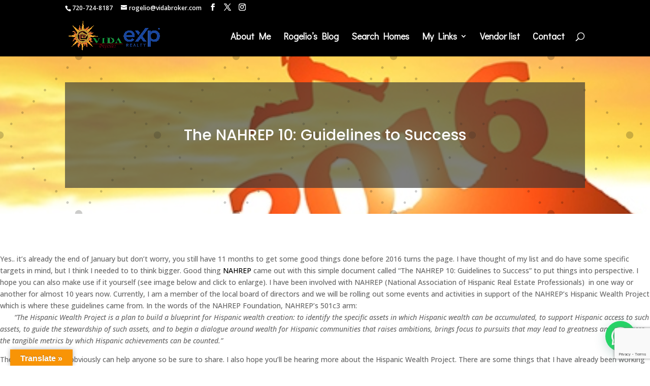

--- FILE ---
content_type: text/html; charset=utf-8
request_url: https://www.google.com/recaptcha/api2/anchor?ar=1&k=6LfH01orAAAAAD0aK6b3pTJGfEM6idxNnnb3GyR4&co=aHR0cHM6Ly92aWRhYnJva2VyLmNvbTo0NDM.&hl=en&v=PoyoqOPhxBO7pBk68S4YbpHZ&size=invisible&anchor-ms=20000&execute-ms=30000&cb=7le6heh0f4fg
body_size: 49711
content:
<!DOCTYPE HTML><html dir="ltr" lang="en"><head><meta http-equiv="Content-Type" content="text/html; charset=UTF-8">
<meta http-equiv="X-UA-Compatible" content="IE=edge">
<title>reCAPTCHA</title>
<style type="text/css">
/* cyrillic-ext */
@font-face {
  font-family: 'Roboto';
  font-style: normal;
  font-weight: 400;
  font-stretch: 100%;
  src: url(//fonts.gstatic.com/s/roboto/v48/KFO7CnqEu92Fr1ME7kSn66aGLdTylUAMa3GUBHMdazTgWw.woff2) format('woff2');
  unicode-range: U+0460-052F, U+1C80-1C8A, U+20B4, U+2DE0-2DFF, U+A640-A69F, U+FE2E-FE2F;
}
/* cyrillic */
@font-face {
  font-family: 'Roboto';
  font-style: normal;
  font-weight: 400;
  font-stretch: 100%;
  src: url(//fonts.gstatic.com/s/roboto/v48/KFO7CnqEu92Fr1ME7kSn66aGLdTylUAMa3iUBHMdazTgWw.woff2) format('woff2');
  unicode-range: U+0301, U+0400-045F, U+0490-0491, U+04B0-04B1, U+2116;
}
/* greek-ext */
@font-face {
  font-family: 'Roboto';
  font-style: normal;
  font-weight: 400;
  font-stretch: 100%;
  src: url(//fonts.gstatic.com/s/roboto/v48/KFO7CnqEu92Fr1ME7kSn66aGLdTylUAMa3CUBHMdazTgWw.woff2) format('woff2');
  unicode-range: U+1F00-1FFF;
}
/* greek */
@font-face {
  font-family: 'Roboto';
  font-style: normal;
  font-weight: 400;
  font-stretch: 100%;
  src: url(//fonts.gstatic.com/s/roboto/v48/KFO7CnqEu92Fr1ME7kSn66aGLdTylUAMa3-UBHMdazTgWw.woff2) format('woff2');
  unicode-range: U+0370-0377, U+037A-037F, U+0384-038A, U+038C, U+038E-03A1, U+03A3-03FF;
}
/* math */
@font-face {
  font-family: 'Roboto';
  font-style: normal;
  font-weight: 400;
  font-stretch: 100%;
  src: url(//fonts.gstatic.com/s/roboto/v48/KFO7CnqEu92Fr1ME7kSn66aGLdTylUAMawCUBHMdazTgWw.woff2) format('woff2');
  unicode-range: U+0302-0303, U+0305, U+0307-0308, U+0310, U+0312, U+0315, U+031A, U+0326-0327, U+032C, U+032F-0330, U+0332-0333, U+0338, U+033A, U+0346, U+034D, U+0391-03A1, U+03A3-03A9, U+03B1-03C9, U+03D1, U+03D5-03D6, U+03F0-03F1, U+03F4-03F5, U+2016-2017, U+2034-2038, U+203C, U+2040, U+2043, U+2047, U+2050, U+2057, U+205F, U+2070-2071, U+2074-208E, U+2090-209C, U+20D0-20DC, U+20E1, U+20E5-20EF, U+2100-2112, U+2114-2115, U+2117-2121, U+2123-214F, U+2190, U+2192, U+2194-21AE, U+21B0-21E5, U+21F1-21F2, U+21F4-2211, U+2213-2214, U+2216-22FF, U+2308-230B, U+2310, U+2319, U+231C-2321, U+2336-237A, U+237C, U+2395, U+239B-23B7, U+23D0, U+23DC-23E1, U+2474-2475, U+25AF, U+25B3, U+25B7, U+25BD, U+25C1, U+25CA, U+25CC, U+25FB, U+266D-266F, U+27C0-27FF, U+2900-2AFF, U+2B0E-2B11, U+2B30-2B4C, U+2BFE, U+3030, U+FF5B, U+FF5D, U+1D400-1D7FF, U+1EE00-1EEFF;
}
/* symbols */
@font-face {
  font-family: 'Roboto';
  font-style: normal;
  font-weight: 400;
  font-stretch: 100%;
  src: url(//fonts.gstatic.com/s/roboto/v48/KFO7CnqEu92Fr1ME7kSn66aGLdTylUAMaxKUBHMdazTgWw.woff2) format('woff2');
  unicode-range: U+0001-000C, U+000E-001F, U+007F-009F, U+20DD-20E0, U+20E2-20E4, U+2150-218F, U+2190, U+2192, U+2194-2199, U+21AF, U+21E6-21F0, U+21F3, U+2218-2219, U+2299, U+22C4-22C6, U+2300-243F, U+2440-244A, U+2460-24FF, U+25A0-27BF, U+2800-28FF, U+2921-2922, U+2981, U+29BF, U+29EB, U+2B00-2BFF, U+4DC0-4DFF, U+FFF9-FFFB, U+10140-1018E, U+10190-1019C, U+101A0, U+101D0-101FD, U+102E0-102FB, U+10E60-10E7E, U+1D2C0-1D2D3, U+1D2E0-1D37F, U+1F000-1F0FF, U+1F100-1F1AD, U+1F1E6-1F1FF, U+1F30D-1F30F, U+1F315, U+1F31C, U+1F31E, U+1F320-1F32C, U+1F336, U+1F378, U+1F37D, U+1F382, U+1F393-1F39F, U+1F3A7-1F3A8, U+1F3AC-1F3AF, U+1F3C2, U+1F3C4-1F3C6, U+1F3CA-1F3CE, U+1F3D4-1F3E0, U+1F3ED, U+1F3F1-1F3F3, U+1F3F5-1F3F7, U+1F408, U+1F415, U+1F41F, U+1F426, U+1F43F, U+1F441-1F442, U+1F444, U+1F446-1F449, U+1F44C-1F44E, U+1F453, U+1F46A, U+1F47D, U+1F4A3, U+1F4B0, U+1F4B3, U+1F4B9, U+1F4BB, U+1F4BF, U+1F4C8-1F4CB, U+1F4D6, U+1F4DA, U+1F4DF, U+1F4E3-1F4E6, U+1F4EA-1F4ED, U+1F4F7, U+1F4F9-1F4FB, U+1F4FD-1F4FE, U+1F503, U+1F507-1F50B, U+1F50D, U+1F512-1F513, U+1F53E-1F54A, U+1F54F-1F5FA, U+1F610, U+1F650-1F67F, U+1F687, U+1F68D, U+1F691, U+1F694, U+1F698, U+1F6AD, U+1F6B2, U+1F6B9-1F6BA, U+1F6BC, U+1F6C6-1F6CF, U+1F6D3-1F6D7, U+1F6E0-1F6EA, U+1F6F0-1F6F3, U+1F6F7-1F6FC, U+1F700-1F7FF, U+1F800-1F80B, U+1F810-1F847, U+1F850-1F859, U+1F860-1F887, U+1F890-1F8AD, U+1F8B0-1F8BB, U+1F8C0-1F8C1, U+1F900-1F90B, U+1F93B, U+1F946, U+1F984, U+1F996, U+1F9E9, U+1FA00-1FA6F, U+1FA70-1FA7C, U+1FA80-1FA89, U+1FA8F-1FAC6, U+1FACE-1FADC, U+1FADF-1FAE9, U+1FAF0-1FAF8, U+1FB00-1FBFF;
}
/* vietnamese */
@font-face {
  font-family: 'Roboto';
  font-style: normal;
  font-weight: 400;
  font-stretch: 100%;
  src: url(//fonts.gstatic.com/s/roboto/v48/KFO7CnqEu92Fr1ME7kSn66aGLdTylUAMa3OUBHMdazTgWw.woff2) format('woff2');
  unicode-range: U+0102-0103, U+0110-0111, U+0128-0129, U+0168-0169, U+01A0-01A1, U+01AF-01B0, U+0300-0301, U+0303-0304, U+0308-0309, U+0323, U+0329, U+1EA0-1EF9, U+20AB;
}
/* latin-ext */
@font-face {
  font-family: 'Roboto';
  font-style: normal;
  font-weight: 400;
  font-stretch: 100%;
  src: url(//fonts.gstatic.com/s/roboto/v48/KFO7CnqEu92Fr1ME7kSn66aGLdTylUAMa3KUBHMdazTgWw.woff2) format('woff2');
  unicode-range: U+0100-02BA, U+02BD-02C5, U+02C7-02CC, U+02CE-02D7, U+02DD-02FF, U+0304, U+0308, U+0329, U+1D00-1DBF, U+1E00-1E9F, U+1EF2-1EFF, U+2020, U+20A0-20AB, U+20AD-20C0, U+2113, U+2C60-2C7F, U+A720-A7FF;
}
/* latin */
@font-face {
  font-family: 'Roboto';
  font-style: normal;
  font-weight: 400;
  font-stretch: 100%;
  src: url(//fonts.gstatic.com/s/roboto/v48/KFO7CnqEu92Fr1ME7kSn66aGLdTylUAMa3yUBHMdazQ.woff2) format('woff2');
  unicode-range: U+0000-00FF, U+0131, U+0152-0153, U+02BB-02BC, U+02C6, U+02DA, U+02DC, U+0304, U+0308, U+0329, U+2000-206F, U+20AC, U+2122, U+2191, U+2193, U+2212, U+2215, U+FEFF, U+FFFD;
}
/* cyrillic-ext */
@font-face {
  font-family: 'Roboto';
  font-style: normal;
  font-weight: 500;
  font-stretch: 100%;
  src: url(//fonts.gstatic.com/s/roboto/v48/KFO7CnqEu92Fr1ME7kSn66aGLdTylUAMa3GUBHMdazTgWw.woff2) format('woff2');
  unicode-range: U+0460-052F, U+1C80-1C8A, U+20B4, U+2DE0-2DFF, U+A640-A69F, U+FE2E-FE2F;
}
/* cyrillic */
@font-face {
  font-family: 'Roboto';
  font-style: normal;
  font-weight: 500;
  font-stretch: 100%;
  src: url(//fonts.gstatic.com/s/roboto/v48/KFO7CnqEu92Fr1ME7kSn66aGLdTylUAMa3iUBHMdazTgWw.woff2) format('woff2');
  unicode-range: U+0301, U+0400-045F, U+0490-0491, U+04B0-04B1, U+2116;
}
/* greek-ext */
@font-face {
  font-family: 'Roboto';
  font-style: normal;
  font-weight: 500;
  font-stretch: 100%;
  src: url(//fonts.gstatic.com/s/roboto/v48/KFO7CnqEu92Fr1ME7kSn66aGLdTylUAMa3CUBHMdazTgWw.woff2) format('woff2');
  unicode-range: U+1F00-1FFF;
}
/* greek */
@font-face {
  font-family: 'Roboto';
  font-style: normal;
  font-weight: 500;
  font-stretch: 100%;
  src: url(//fonts.gstatic.com/s/roboto/v48/KFO7CnqEu92Fr1ME7kSn66aGLdTylUAMa3-UBHMdazTgWw.woff2) format('woff2');
  unicode-range: U+0370-0377, U+037A-037F, U+0384-038A, U+038C, U+038E-03A1, U+03A3-03FF;
}
/* math */
@font-face {
  font-family: 'Roboto';
  font-style: normal;
  font-weight: 500;
  font-stretch: 100%;
  src: url(//fonts.gstatic.com/s/roboto/v48/KFO7CnqEu92Fr1ME7kSn66aGLdTylUAMawCUBHMdazTgWw.woff2) format('woff2');
  unicode-range: U+0302-0303, U+0305, U+0307-0308, U+0310, U+0312, U+0315, U+031A, U+0326-0327, U+032C, U+032F-0330, U+0332-0333, U+0338, U+033A, U+0346, U+034D, U+0391-03A1, U+03A3-03A9, U+03B1-03C9, U+03D1, U+03D5-03D6, U+03F0-03F1, U+03F4-03F5, U+2016-2017, U+2034-2038, U+203C, U+2040, U+2043, U+2047, U+2050, U+2057, U+205F, U+2070-2071, U+2074-208E, U+2090-209C, U+20D0-20DC, U+20E1, U+20E5-20EF, U+2100-2112, U+2114-2115, U+2117-2121, U+2123-214F, U+2190, U+2192, U+2194-21AE, U+21B0-21E5, U+21F1-21F2, U+21F4-2211, U+2213-2214, U+2216-22FF, U+2308-230B, U+2310, U+2319, U+231C-2321, U+2336-237A, U+237C, U+2395, U+239B-23B7, U+23D0, U+23DC-23E1, U+2474-2475, U+25AF, U+25B3, U+25B7, U+25BD, U+25C1, U+25CA, U+25CC, U+25FB, U+266D-266F, U+27C0-27FF, U+2900-2AFF, U+2B0E-2B11, U+2B30-2B4C, U+2BFE, U+3030, U+FF5B, U+FF5D, U+1D400-1D7FF, U+1EE00-1EEFF;
}
/* symbols */
@font-face {
  font-family: 'Roboto';
  font-style: normal;
  font-weight: 500;
  font-stretch: 100%;
  src: url(//fonts.gstatic.com/s/roboto/v48/KFO7CnqEu92Fr1ME7kSn66aGLdTylUAMaxKUBHMdazTgWw.woff2) format('woff2');
  unicode-range: U+0001-000C, U+000E-001F, U+007F-009F, U+20DD-20E0, U+20E2-20E4, U+2150-218F, U+2190, U+2192, U+2194-2199, U+21AF, U+21E6-21F0, U+21F3, U+2218-2219, U+2299, U+22C4-22C6, U+2300-243F, U+2440-244A, U+2460-24FF, U+25A0-27BF, U+2800-28FF, U+2921-2922, U+2981, U+29BF, U+29EB, U+2B00-2BFF, U+4DC0-4DFF, U+FFF9-FFFB, U+10140-1018E, U+10190-1019C, U+101A0, U+101D0-101FD, U+102E0-102FB, U+10E60-10E7E, U+1D2C0-1D2D3, U+1D2E0-1D37F, U+1F000-1F0FF, U+1F100-1F1AD, U+1F1E6-1F1FF, U+1F30D-1F30F, U+1F315, U+1F31C, U+1F31E, U+1F320-1F32C, U+1F336, U+1F378, U+1F37D, U+1F382, U+1F393-1F39F, U+1F3A7-1F3A8, U+1F3AC-1F3AF, U+1F3C2, U+1F3C4-1F3C6, U+1F3CA-1F3CE, U+1F3D4-1F3E0, U+1F3ED, U+1F3F1-1F3F3, U+1F3F5-1F3F7, U+1F408, U+1F415, U+1F41F, U+1F426, U+1F43F, U+1F441-1F442, U+1F444, U+1F446-1F449, U+1F44C-1F44E, U+1F453, U+1F46A, U+1F47D, U+1F4A3, U+1F4B0, U+1F4B3, U+1F4B9, U+1F4BB, U+1F4BF, U+1F4C8-1F4CB, U+1F4D6, U+1F4DA, U+1F4DF, U+1F4E3-1F4E6, U+1F4EA-1F4ED, U+1F4F7, U+1F4F9-1F4FB, U+1F4FD-1F4FE, U+1F503, U+1F507-1F50B, U+1F50D, U+1F512-1F513, U+1F53E-1F54A, U+1F54F-1F5FA, U+1F610, U+1F650-1F67F, U+1F687, U+1F68D, U+1F691, U+1F694, U+1F698, U+1F6AD, U+1F6B2, U+1F6B9-1F6BA, U+1F6BC, U+1F6C6-1F6CF, U+1F6D3-1F6D7, U+1F6E0-1F6EA, U+1F6F0-1F6F3, U+1F6F7-1F6FC, U+1F700-1F7FF, U+1F800-1F80B, U+1F810-1F847, U+1F850-1F859, U+1F860-1F887, U+1F890-1F8AD, U+1F8B0-1F8BB, U+1F8C0-1F8C1, U+1F900-1F90B, U+1F93B, U+1F946, U+1F984, U+1F996, U+1F9E9, U+1FA00-1FA6F, U+1FA70-1FA7C, U+1FA80-1FA89, U+1FA8F-1FAC6, U+1FACE-1FADC, U+1FADF-1FAE9, U+1FAF0-1FAF8, U+1FB00-1FBFF;
}
/* vietnamese */
@font-face {
  font-family: 'Roboto';
  font-style: normal;
  font-weight: 500;
  font-stretch: 100%;
  src: url(//fonts.gstatic.com/s/roboto/v48/KFO7CnqEu92Fr1ME7kSn66aGLdTylUAMa3OUBHMdazTgWw.woff2) format('woff2');
  unicode-range: U+0102-0103, U+0110-0111, U+0128-0129, U+0168-0169, U+01A0-01A1, U+01AF-01B0, U+0300-0301, U+0303-0304, U+0308-0309, U+0323, U+0329, U+1EA0-1EF9, U+20AB;
}
/* latin-ext */
@font-face {
  font-family: 'Roboto';
  font-style: normal;
  font-weight: 500;
  font-stretch: 100%;
  src: url(//fonts.gstatic.com/s/roboto/v48/KFO7CnqEu92Fr1ME7kSn66aGLdTylUAMa3KUBHMdazTgWw.woff2) format('woff2');
  unicode-range: U+0100-02BA, U+02BD-02C5, U+02C7-02CC, U+02CE-02D7, U+02DD-02FF, U+0304, U+0308, U+0329, U+1D00-1DBF, U+1E00-1E9F, U+1EF2-1EFF, U+2020, U+20A0-20AB, U+20AD-20C0, U+2113, U+2C60-2C7F, U+A720-A7FF;
}
/* latin */
@font-face {
  font-family: 'Roboto';
  font-style: normal;
  font-weight: 500;
  font-stretch: 100%;
  src: url(//fonts.gstatic.com/s/roboto/v48/KFO7CnqEu92Fr1ME7kSn66aGLdTylUAMa3yUBHMdazQ.woff2) format('woff2');
  unicode-range: U+0000-00FF, U+0131, U+0152-0153, U+02BB-02BC, U+02C6, U+02DA, U+02DC, U+0304, U+0308, U+0329, U+2000-206F, U+20AC, U+2122, U+2191, U+2193, U+2212, U+2215, U+FEFF, U+FFFD;
}
/* cyrillic-ext */
@font-face {
  font-family: 'Roboto';
  font-style: normal;
  font-weight: 900;
  font-stretch: 100%;
  src: url(//fonts.gstatic.com/s/roboto/v48/KFO7CnqEu92Fr1ME7kSn66aGLdTylUAMa3GUBHMdazTgWw.woff2) format('woff2');
  unicode-range: U+0460-052F, U+1C80-1C8A, U+20B4, U+2DE0-2DFF, U+A640-A69F, U+FE2E-FE2F;
}
/* cyrillic */
@font-face {
  font-family: 'Roboto';
  font-style: normal;
  font-weight: 900;
  font-stretch: 100%;
  src: url(//fonts.gstatic.com/s/roboto/v48/KFO7CnqEu92Fr1ME7kSn66aGLdTylUAMa3iUBHMdazTgWw.woff2) format('woff2');
  unicode-range: U+0301, U+0400-045F, U+0490-0491, U+04B0-04B1, U+2116;
}
/* greek-ext */
@font-face {
  font-family: 'Roboto';
  font-style: normal;
  font-weight: 900;
  font-stretch: 100%;
  src: url(//fonts.gstatic.com/s/roboto/v48/KFO7CnqEu92Fr1ME7kSn66aGLdTylUAMa3CUBHMdazTgWw.woff2) format('woff2');
  unicode-range: U+1F00-1FFF;
}
/* greek */
@font-face {
  font-family: 'Roboto';
  font-style: normal;
  font-weight: 900;
  font-stretch: 100%;
  src: url(//fonts.gstatic.com/s/roboto/v48/KFO7CnqEu92Fr1ME7kSn66aGLdTylUAMa3-UBHMdazTgWw.woff2) format('woff2');
  unicode-range: U+0370-0377, U+037A-037F, U+0384-038A, U+038C, U+038E-03A1, U+03A3-03FF;
}
/* math */
@font-face {
  font-family: 'Roboto';
  font-style: normal;
  font-weight: 900;
  font-stretch: 100%;
  src: url(//fonts.gstatic.com/s/roboto/v48/KFO7CnqEu92Fr1ME7kSn66aGLdTylUAMawCUBHMdazTgWw.woff2) format('woff2');
  unicode-range: U+0302-0303, U+0305, U+0307-0308, U+0310, U+0312, U+0315, U+031A, U+0326-0327, U+032C, U+032F-0330, U+0332-0333, U+0338, U+033A, U+0346, U+034D, U+0391-03A1, U+03A3-03A9, U+03B1-03C9, U+03D1, U+03D5-03D6, U+03F0-03F1, U+03F4-03F5, U+2016-2017, U+2034-2038, U+203C, U+2040, U+2043, U+2047, U+2050, U+2057, U+205F, U+2070-2071, U+2074-208E, U+2090-209C, U+20D0-20DC, U+20E1, U+20E5-20EF, U+2100-2112, U+2114-2115, U+2117-2121, U+2123-214F, U+2190, U+2192, U+2194-21AE, U+21B0-21E5, U+21F1-21F2, U+21F4-2211, U+2213-2214, U+2216-22FF, U+2308-230B, U+2310, U+2319, U+231C-2321, U+2336-237A, U+237C, U+2395, U+239B-23B7, U+23D0, U+23DC-23E1, U+2474-2475, U+25AF, U+25B3, U+25B7, U+25BD, U+25C1, U+25CA, U+25CC, U+25FB, U+266D-266F, U+27C0-27FF, U+2900-2AFF, U+2B0E-2B11, U+2B30-2B4C, U+2BFE, U+3030, U+FF5B, U+FF5D, U+1D400-1D7FF, U+1EE00-1EEFF;
}
/* symbols */
@font-face {
  font-family: 'Roboto';
  font-style: normal;
  font-weight: 900;
  font-stretch: 100%;
  src: url(//fonts.gstatic.com/s/roboto/v48/KFO7CnqEu92Fr1ME7kSn66aGLdTylUAMaxKUBHMdazTgWw.woff2) format('woff2');
  unicode-range: U+0001-000C, U+000E-001F, U+007F-009F, U+20DD-20E0, U+20E2-20E4, U+2150-218F, U+2190, U+2192, U+2194-2199, U+21AF, U+21E6-21F0, U+21F3, U+2218-2219, U+2299, U+22C4-22C6, U+2300-243F, U+2440-244A, U+2460-24FF, U+25A0-27BF, U+2800-28FF, U+2921-2922, U+2981, U+29BF, U+29EB, U+2B00-2BFF, U+4DC0-4DFF, U+FFF9-FFFB, U+10140-1018E, U+10190-1019C, U+101A0, U+101D0-101FD, U+102E0-102FB, U+10E60-10E7E, U+1D2C0-1D2D3, U+1D2E0-1D37F, U+1F000-1F0FF, U+1F100-1F1AD, U+1F1E6-1F1FF, U+1F30D-1F30F, U+1F315, U+1F31C, U+1F31E, U+1F320-1F32C, U+1F336, U+1F378, U+1F37D, U+1F382, U+1F393-1F39F, U+1F3A7-1F3A8, U+1F3AC-1F3AF, U+1F3C2, U+1F3C4-1F3C6, U+1F3CA-1F3CE, U+1F3D4-1F3E0, U+1F3ED, U+1F3F1-1F3F3, U+1F3F5-1F3F7, U+1F408, U+1F415, U+1F41F, U+1F426, U+1F43F, U+1F441-1F442, U+1F444, U+1F446-1F449, U+1F44C-1F44E, U+1F453, U+1F46A, U+1F47D, U+1F4A3, U+1F4B0, U+1F4B3, U+1F4B9, U+1F4BB, U+1F4BF, U+1F4C8-1F4CB, U+1F4D6, U+1F4DA, U+1F4DF, U+1F4E3-1F4E6, U+1F4EA-1F4ED, U+1F4F7, U+1F4F9-1F4FB, U+1F4FD-1F4FE, U+1F503, U+1F507-1F50B, U+1F50D, U+1F512-1F513, U+1F53E-1F54A, U+1F54F-1F5FA, U+1F610, U+1F650-1F67F, U+1F687, U+1F68D, U+1F691, U+1F694, U+1F698, U+1F6AD, U+1F6B2, U+1F6B9-1F6BA, U+1F6BC, U+1F6C6-1F6CF, U+1F6D3-1F6D7, U+1F6E0-1F6EA, U+1F6F0-1F6F3, U+1F6F7-1F6FC, U+1F700-1F7FF, U+1F800-1F80B, U+1F810-1F847, U+1F850-1F859, U+1F860-1F887, U+1F890-1F8AD, U+1F8B0-1F8BB, U+1F8C0-1F8C1, U+1F900-1F90B, U+1F93B, U+1F946, U+1F984, U+1F996, U+1F9E9, U+1FA00-1FA6F, U+1FA70-1FA7C, U+1FA80-1FA89, U+1FA8F-1FAC6, U+1FACE-1FADC, U+1FADF-1FAE9, U+1FAF0-1FAF8, U+1FB00-1FBFF;
}
/* vietnamese */
@font-face {
  font-family: 'Roboto';
  font-style: normal;
  font-weight: 900;
  font-stretch: 100%;
  src: url(//fonts.gstatic.com/s/roboto/v48/KFO7CnqEu92Fr1ME7kSn66aGLdTylUAMa3OUBHMdazTgWw.woff2) format('woff2');
  unicode-range: U+0102-0103, U+0110-0111, U+0128-0129, U+0168-0169, U+01A0-01A1, U+01AF-01B0, U+0300-0301, U+0303-0304, U+0308-0309, U+0323, U+0329, U+1EA0-1EF9, U+20AB;
}
/* latin-ext */
@font-face {
  font-family: 'Roboto';
  font-style: normal;
  font-weight: 900;
  font-stretch: 100%;
  src: url(//fonts.gstatic.com/s/roboto/v48/KFO7CnqEu92Fr1ME7kSn66aGLdTylUAMa3KUBHMdazTgWw.woff2) format('woff2');
  unicode-range: U+0100-02BA, U+02BD-02C5, U+02C7-02CC, U+02CE-02D7, U+02DD-02FF, U+0304, U+0308, U+0329, U+1D00-1DBF, U+1E00-1E9F, U+1EF2-1EFF, U+2020, U+20A0-20AB, U+20AD-20C0, U+2113, U+2C60-2C7F, U+A720-A7FF;
}
/* latin */
@font-face {
  font-family: 'Roboto';
  font-style: normal;
  font-weight: 900;
  font-stretch: 100%;
  src: url(//fonts.gstatic.com/s/roboto/v48/KFO7CnqEu92Fr1ME7kSn66aGLdTylUAMa3yUBHMdazQ.woff2) format('woff2');
  unicode-range: U+0000-00FF, U+0131, U+0152-0153, U+02BB-02BC, U+02C6, U+02DA, U+02DC, U+0304, U+0308, U+0329, U+2000-206F, U+20AC, U+2122, U+2191, U+2193, U+2212, U+2215, U+FEFF, U+FFFD;
}

</style>
<link rel="stylesheet" type="text/css" href="https://www.gstatic.com/recaptcha/releases/PoyoqOPhxBO7pBk68S4YbpHZ/styles__ltr.css">
<script nonce="N_dAGeqVBeN_6W2Aal4VNw" type="text/javascript">window['__recaptcha_api'] = 'https://www.google.com/recaptcha/api2/';</script>
<script type="text/javascript" src="https://www.gstatic.com/recaptcha/releases/PoyoqOPhxBO7pBk68S4YbpHZ/recaptcha__en.js" nonce="N_dAGeqVBeN_6W2Aal4VNw">
      
    </script></head>
<body><div id="rc-anchor-alert" class="rc-anchor-alert"></div>
<input type="hidden" id="recaptcha-token" value="[base64]">
<script type="text/javascript" nonce="N_dAGeqVBeN_6W2Aal4VNw">
      recaptcha.anchor.Main.init("[\x22ainput\x22,[\x22bgdata\x22,\x22\x22,\[base64]/[base64]/[base64]/bmV3IHJbeF0oY1swXSk6RT09Mj9uZXcgclt4XShjWzBdLGNbMV0pOkU9PTM/bmV3IHJbeF0oY1swXSxjWzFdLGNbMl0pOkU9PTQ/[base64]/[base64]/[base64]/[base64]/[base64]/[base64]/[base64]/[base64]\x22,\[base64]\\u003d\x22,\x22wq0qF1DChVbClMOpNxs5w4HDhsKGKh7CsWjDtzp4w7DCu8OiVSxQRXwZwpgtw5bCuiYSw5xiaMOCwq04w48fw4TCjRJCw4VawrPDikNLAsKtFsO1A2jDrnJHWsORwrlnwpDCpjdPwpBewpIoVsKUw6VUwofDgsK/wr02ZGDCpVnCjcOhd0TCl8OtAl3CtsKRwqQNWlQ9Mz91w6scasKgAGlvKmoXBcOpNcK7w40lcSnDoHoGw4EGwpJBw6fCt3/CocOqVUsgCsKJP0VdA2LDoltnO8KMw6UUc8KsY0bCiS8jCg/Dk8O1w6vDgMKMw47DtVLDiMKeNlPChcOfw5jDh8KKw5FKH0cUw5JtP8KRwq5zw7c+FsKyMD7DnMK/[base64]/DoMKhw7jCtjpWwp7CtjgeFcKZJMKcR8K6w4VPwpg/w4lPSkfCq8OnN23Cg8KZBE1Ww43DnCwKXQDCmMOcw4ETwqonGgpve8O3wqbDiG/[base64]/Lz/[base64]/w7gbw7fDryfCrsK2e8Kpwr/DjcOkw5ASCjFQw5l3OcK7wo7CvmHCtcKKw7MYwofCkMKqw4PCnA1awoHDrRhZM8O3DRhywp/Do8O9w6XDnjdDccOvD8OJw41gesOdPkxuwpUsXMO7w4Rfw6APw6vCpn8/w63DkcKWw4DCgcOiEUEwB8OTLwnDvlLDihlOwpzCvcK3wqbDqT7DlMK1LTnDmsKNwpvCtMOqYAbCsEHCl3cLwrvDh8KFMMKXU8K1w74Gwr/DqsOWwow3w5fCrMKHw5DCsR3ComR8d8Obw5g4N3bCo8K/w6nCgcOGwoTCvVnCl8OPw5bChAHDjsK3w6zCosKiw6JzSy1XB8OuwpA/w49fAMOmOQUAQ8O2C03DpcKeBMKjw63CrAPCiBVEdmcswofCjgQPd3/ChsKDaQbDvsONw7NEZU3CmBLDu8ODw7wkw4/DkMOSRCnDp8OFw6VIa8KTw6jDnsKPAjcTSFjDtVs1wrhKCsKpIMOAwo4NwpRfw6zDucOzI8Kbw4BGwrDDjsOBwoYow6/ChG7CqsOTOG59w6vCknsIHsKLNsOkwqrCksONw4PCp3fCtsKXdGE/wp/DpUrCuGvDn3jDmcKKwrUOwozCvcOHwq1NVDAQKcKiTkYWwrrCnTlBXTNHasOBdcOew4jDtAcywp/[base64]/P8ODw4ZdFMO9HcOiw47CsMKawqAowppFwqUtw5Yfw7TDksK2w5fClMK3TyMzCRlnRndZwosuw6LDssOAw5XCim3CvMObVBsDwpZzCEENw5VwY2zDgB/ChA0Qwr5Ww5sEwr10w60kwozDuiFDW8Oyw4TDsCdMwovCg0fDgsK7R8KWw63DisKNwovDmMOtw7/[base64]/[base64]/UcKfRAzCvWjDvyXDkT54KMKwa1fCg8KJwp4zwr5DXsOAwrXCrTDDmsOZBn3CskAEAMKSScK+FT/Csj3Cl1bDvnVWf8KZwqDDpRx0Mm1AcUBhR0trw6tzRiLDq0nDucKFwq3CmSYwY1LDrzc5JlPCv8K7w6w7ZMKVV1w+wqdLVlRjw5/[base64]/RhFlwovCtMKTGVfCkMOZAzTCv3Maw4kYwqvCq8K8wqVWLMOJwoYlUDDCvMOOw6V/IT7Dj2VQw43CksOuwrTCmDbDmVvCm8K7woxLw4gHPzoNw6HCrRHCj8K5wroSw6jCucOvXcO3wrVTwrliwrvDty/DiMOKNSTDtcOzw5HDi8OiX8Kww4FGwqcbY2QYMggmNz7DrlhDw5B9w5bDr8O7w6TDk8OEcMO1w68SN8KmdsKawp/Crm4fYjrCg1HDtnnDucKww7zDq8Ojw4ddw4sSVx/CqBXCuE/DghTDscOZw5BOEsKxwq1vZsKXFsOqCsOEw6zCncK+w5xhwpFIw5rDjTAww48CwqjDsSM6UsK9fsKbw5PCi8OBHDocwqvCgjpNYx9rbDDDvcKXbsKqbgAsWMOPesKrwq7Dl8Oxw5bDgcO1REPCgMOyc8OEw4rDvMOAV2nDtEQsw7nDmcKSSTDDgsO5wr/DmW/Cu8Kkb8OST8OFMsKSwprCgMK5L8OswpYiw6B8NsKzw70cwrw+WXpQwqFXw7PDnMO2wo1Vwo3DtMO/[base64]/NcOvwqHChcKIw6YeZcOsAEVJw73DtsKYdwUjDFB9d1Jcw7rCkEsTEB0fb1zDhHTDsCvCrjM/wq/DrRMsw67ClH/CmsOBw7oAKQEnBMKpJ0PDmcKEwok2RzrCqm4ew4HDisK/UMKqEALDoiUPw5Izwo4GDMOtNsOUw77ClMOEwpphQgFbbHzDoRvDrwfDqcOPw7McZMKwwqvDmnETHXXDrUHDhcKDw7DDuTwSw6TCmcODHsOVLlx6w6jCpUs6woh/YMOAwrjCrlPDo8KywpZPBMOmwpHDhTTDuQLCm8KubTk6woULNDRAfMKbw64aQhPDg8OXw58nwpPDgcKWP0xewpRDw5jDv8OWalFSasOUFndIwp42wqHDpWMFH8KBw6ATKE5SGlFgJF4Ww44+YcOsEMOZX3/CkMOJK1DDpwfDvsK6T8OJAUUnXsO/w65+aMOkZyPDvMKGDMKbw7UNwrs/XyTDksOMR8OhV3zCscO8wogKw7VXw73Dl8Ouwq5wVxseesKFw5E/DsOzwqE3woVowpRXOsO4X3zCr8OvIMKcasO3Ox7DucKTwprClsOmcVdcwoPDjwEpHC3CrnvDj3sJw4vDlwnCjVU3V2DDjXdawq7ChcOaw7vDpnEjw7LDi8KRw7zCuDxJI8KbwqVRw4d3P8OeOj/CqcOsGsKENkfDlsKpwqMIwoMqOMKbwoXCpzcAw6/Dj8OnACrDtBoQw69iw6jDuMKfw7Y3woHCnHwRw5wcw6kbdnzCpMOIJ8OIMMOcG8KLZ8K2Cm9QdwZQYyTCv8Kmw7rDqXlKwpJLwqfDlMOdesKcwrPCjShCwo9YcyDDny/[base64]/DvMKdCsKydsK8wo8twoTCmB9EwpEYcVvDkWoBw5h3OGfCssOfWzB/f1PDscO5ETvCjCTCvCN5XRdxwqHDvlPCmU9SwqHDtkQzw5cowrotIMOUwo06Bm7Do8Oew7pAIF0WHMKuwrDDr3U1bwvCjzHDtcOYwqkowqPDvSnDusKUQcOvwqnDgcOXw5VYw5RHw7bDg8OHwrhpwrtrwpvCtcOCJcOGOcKsQk0MKcOpw7/CrMOQLcKpwonCsF/Cr8K9XBvDhsOYGDFawrNzIcOVXMKMfsOkKMKmw7nCqiB9w7Zsw6oDw7Ymw4XDnsORwrfDsEfCi1nDrmgNRsOWY8KDwpBgw7nDgS3CpcO8DcOGw4Y+MgcYw4JowoIbYsK9w7IqAh1ww5nCjUkObcOpVm/CqQdpwqwYajTDi8OzDsKVw4vCkWBMw5zDsMKdKjzDrVoNw7QiAsODUMKeelZbQsKMwoTCosOzPh46OxA6wqzCsSrCtEnDosOpdxYaD8KRB8Kswp1GNsO6w6PDpQjDkh/[base64]/EcKcaCxTPUx9wrzCusKvFFxcQxfCksKAwqZow7nCscOJVMOReMKKw4vCsQBaBV7DrCg2wpkxw5zDi8OrVi9cwq3CnFBnw7nCrsO5GcO0ecKBcihYw5zDojLCmwjChFNwB8K6w49WezdPwp5IPR7CoQ9KKsKBwrbClEFqw43CvgDCjcOew7LDrC7Du8KIOcK4w7vDuQ/[base64]/Dv8KBw6/[base64]/wpFxF8Kzw5vCpMKEw6AewrLDr0FFwrl2wqN3QxVXPsOTBG/[base64]/AxnCqx7CgwVOwrjDpcOSw7vDuivDkihkBhV/SMKSwrMsEMOaw5B+wp1QaMOfwpDDksKtw4c0w4vCrw5kIC7CgMO/w6xRScKhw5DDlsKrw5rCmlATwpR+YgkEX3ogw6tYwrFrw7h2O8KDEcODw77DgV5cO8Orw4DDkcOfFl9Pw6XCm0vDqG3DnS/CoMK3WSVHJ8Oyc8Opw4pvw6bCglDCpMOWw7XCjsO/w6AJOUh7a8ODeh3DjsOtBQ00w6M+wqHDt8KHw57CucOXw4LCmRxTw5TCkcKmwrh3wrnDpCZ4wq7DpcKqwpBrwpQeUMKYHcOTwrDCkkBnWChSwrjDp8KQwofCnFLDpFfDlzbCnGfChxrDo1Maw7wjaz/CjcKkw6jCj8OkwrFsAy/CtcK4w4zDp21QJsKBw6XCtGNHwpddL2oAwrgpJ27CmF0ww7sNKmJLwoLCmgQwwrhDM8KHRh3DhGHCh8KOw6TDmsKlKMOuwo0hw6LCmMKvwrQldsOqw6/Dm8KkIcKgJjjCi8OIXCPDs3E8OcKVwqnDhsOnQcKuNsK5wozCjBzDpz7DikPCrF7CvcOCPhY/w4g9w43DnMKUHV3DnHPCqCN3w4fCt8K1HMKBw5k4w7l8woDCtcOxU8KqLmDCk8KGw7LDvR3CqmjDucOxw4gxGcKfeH0wF8K8KcKPU8K9EUh9GsK6wq53CjzCvMKWHsO/w5sCw7UwbHU5w6dkwozDs8KcWcKXwoI8w67DosKpwqPDuGodWsKCwofDvF/Dh8Ogw4U/[base64]/wrPCnUhxwojCgmHCrMOaB8OxIibDrwLDsQLCq8O5JHvCrCwDwoBhL11UYcO4w5lkR8KCw53CoinCqVHDsMK3w5zDsi5Vw7vDnh09FcOQwrbDjhHCoSBtw6zDjERpwo/[base64]/Dj8OWPMOvEyHDgU0bVsOqwonDksOvw6dKZcOgH8Okwo7DhcObfU95wqjCtX3Dj8OaPsOGwrPCohjCnwp3e8ONCSd5EcOvw5Npw4oxwqLCssO2MAZlw4bCvDTDocKmcSJfw4bCsSPChcOswr/DtQDCviElAG3Dpik+IsKWwrnDnT3DlcK5LTbCsjV1CXJdbsKMSEHCkMObwpQ1wrYqwrsPIcKkw6TCtMOdwrjCrR/CnV0CMcKiH8OOE2TClMOUaxUya8O0VlJRBDjDvsOSwq7Dn3TDnsKXwrIrw58WwrYrwog8EljCr8O3AMKwLcORP8KofcKHwrwBw41FemMDSVQbw5TDlVnDn2Vfw7nCosOVdgUlMxHDlcK5NiNZDcKWADzDtMKDFiIrwpp1w7fCscKAUQ/Cox/DjsKQwozCoMKiJAvCrgjDtzrCnMKkEWbDtkYePDzDqysCw5jCu8OtVQ/[base64]/K8K/HMKJwobDrsO9AELDrW/[base64]/CvMOPfsKMZ3MCb8OJw6gzHCPChj7CqUJuNMOgIsOlwo3Cvh/Dt8OGcS7DqijDn245d8KawqHCnh/DmjPCilrCjGrDnHnCkDtiGGbDm8KsHMORwq3Cg8O8bw4/wqjDmMOrwoo3fBUTMMKowrxcMcOlw5dOw6PCtMKCHn4ewo3CuSUjw4PDl0UQwooJwp9GcnLCtMO/wqLCqsKPczDCpEfCucOJNcOrwoZcW2jDrU7DolAKLsO6w68qZ8KuMQTCtFjDvl1twqpVaz3Dq8KzwpQaw7XDiE7DkG0sPxtyacOPWzRZw4pLBcKAw7lTwp1RdiQtw5tQwp7DhsOfNcOAw6rCpTDDkRp/[base64]/F8OgD8KzKcOTWsK3wooZb8OWUytow4HDiDkvw4JIw5/DjQXDksOndsO4OmTDhcKvw5rDswl4wqoTcAR0w4gGAcKnMMOAwoFbAw0jwrNsJxDCkE5sd8OpDx4sacK8w43CqCRUY8KhZ8KmQsOiGxjDp0/Du8OqwqnCr8KPwoXDrMOXcsKHwp4jT8Kaw7A8wpzCvysNwrpJw7PDl3HDvyQoRcO8C8OPWhFmwowIRMKnE8OpWy9ZLVzDjC3DiGrCnTHDm8OMcMOJwo/Dhh19wpEBWcKUSyvChMOLw4BOawhfw5IdwptxbsO2w5YlBmXCiiECwqMywrMQZzwuwrzDi8OkYV3CjT3CqsKwccKTL8KrB1V9fMO/wpHCncKxwoQ1XcOaw6QSKQk7ITzDjcKJwoBdwoMNL8KIw4YTJEd6AFrDoQ9gw5PClsOEw7DDmGEEwqVjSwbCpMKpHXVMwqjCssOZXwlfEF3CqMKbw6Q2wrbDrMKlVCYrwr57D8O1TsKXHQ/Csg1Mw65+wqvCusKlMcOtfyE+w4/[base64]/M8OIRibDoRoiw5J4w5bDncKmI8OEOcK+CMO2LCkebQ3CthDChsKaB2wZw4IHw6LDpm5VDgrClzt4Z8OEK8OLw5jDpcOIwrbCsTnCiFLDvlR0w5nChALCgsOWwpnDtyvDt8K1wpljw6VXw4Ebwq4eMSPDtjPCpmN5w7HClTgYJ8OZwrkywr5YCcKjw4DCicOVLMKZw6/[base64]/Cj8KNw7/CmiRrDEMXwqTDpkHDucOFw7RtwqFIw53DjMOXwoVlel/DhMKbwrR4wpJtwoHDrsK9w5zDiUdxWQYow6x3HVAFeiLCuMKowotMEFpbfEsSwoLCmE3Dj0jCiS/[base64]/DkhHCoU/Cv8O/wqQ5ew4vDx3Cs8KTwobDiiTCpcK+bsKwDy8OasK3wpoaOMOWwotCbMOGwpwQc8OcacOtw6I4e8KOCMOVwr3Dg1pxw5gKf3fDulDCncKyw6jDhHsLGz7CocOgwoY4w6fCv8O/w43DiHbCmi41IWcsN8OAwqpGR8OAw5nCqMKVZcK6MMKfwqw5wqPDgFnCtsKafF4XPSXDssKGMsOAwpvDncKNWw3CsEXDsERsw7fCi8Oyw4MCwq7Ck3/Dl03Dnw5eRnQaFcKtUcOGFMOBw5A2wpQqKiLDiW9tw41yNFvDu8OBwqdHbsKKwoIUf2NqwqNWw4QWS8OtbzTDvHQuVMOpHCg5S8Kkwqo4w4bDgMOQd3TDnVLDjw3DosOXPSXDmcOow5/DgCLCm8OPwpzCrBNWw6fDm8KlGRQ/wpkIw55cBR3Dv3RtE8Ojw6Z8wr3DtTlRwq1iJMOXZMOzw6XChMK5w6fDpEYmwo0MwpbCrMO2w4HDuHDDp8OOLsKHwprDsARgLWMGMDjDlMKww4M2wp1SwrN/b8KmecKQw5XDrTXDhBgXw7FUFXjDisKKwqpyT0VoE8OSwr4+QsO0FWdYw7gawqN/DiPCncO8wpvCtsOgagVZw7/CkcK5wpLDpRfDgWvDvVHDpcONw5NBw7k7w6nDpCDCgTddwoApaSjDjcK1PkLDucKrMRbCusOLSMKFZj/[base64]/Dn8OKwqXDv8OAwqvDhHcwMsK/wrFocBxQwr/DlV/DrsKEw5HCp8OUFcOSwoDCusOgwqPDiDA5wrM1L8KMwrJawqAew5PDrsObSXvCsXrDgDFewrdUIsOtwq7Cv8KOfcOqwo7Ci8KkwrQSCTfDi8Ohwp7CqsO3PEPDjHIuwq3Dmgl/w43ClHLDpUJRYkpOUMO7FmJJHmfDmGbCusOYwq/CjMOZBUTDj0/CoTYBfSzDiMOww79Cw7dxwqNow6pebQfChl7DssOCHcO9LMKzZi55wrHCmFsxw7XCpC3CqMOvX8OGWFrDk8OXwqvCjcKuw5wEw5/DkMOLwr/CrC5mwrZ2MS7Dg8KLw6nCr8K1XTIrDwknwrEmQMKMwrtMO8OjwonDocOkwp7Dv8Kuw5t6w7PDuMO6w79wwptFwqjCp1cLW8KLM1U7woTDpsKVwrtZwp4GwqfDry1TZsKZG8O0C24YO29ILEsFfT3DshHCojXDvMK6wpM3w4LDnsOFUjEWWXsAwp9zAcK+wo/DqsO5w6VsQ8OWwqsMRsOKw5sLUsODLXLCm8KLaDLCmsOZNE0GP8OFw6ZELAEtAVfCiMOnREVXNSDDghI+w7/CtlZOwrHCgkHDinkEwpjCh8K/ZUbCgMOUbMKsw5ZeX8OhwpF+w4Bswp3CpsO9w5cNPTXCgcOLJF5GwpLDtFk3IMKJQC3DuWMFY0LDisKLRErCicO+wp10wq/CvcOfM8OZZ37DhcOgfC9oAhlCR8OoLCA5w7RcWMO0w7bCpH5aA1TCsgnCphwof8KKwqsPYFo7MgfCqcK/[base64]/Dn8OCRMKFwrkcOcKcw7hrwpsIw790X8KRw7nCo8Ksw7RQJcKaRcKvMirDosO+wovDjMODw6LCkjZQW8K7wqTDqy48w4DDnMOnNcOMw57CmcOnaHhow5bCrzdSwr3DisK0aWwRUcO+FDnDn8OYwpvDvDtUFMK2VHjDtcKTUwcAYsOoZnVrw4bCpUMhw7RuNF/[base64]/[base64]/DmigTwrjCrsKpw7xnSMKPZBzDkm3DhMOzw68fd8ODw4BMQ8KqworCpsKsw6/DnMKZwoYWw6hwWMO3wr0/wr/Dihp2GcObw4DClCV0wpXDmcOZPicfw79cwpzCv8KqwrIZEMKzw6hGwovDq8OcKMKOAMOXw743Hz7Cg8OUw5B6ARfDh2fChSUKw4jChkk2wqnCt8O+LcKLLAQAwpjDj8O9IkXDg8O/JXnDq2bDry/DhiZ1fsORP8OCZsOfw684w68zwrLCnMKNwonCom7Cq8OZwp8Sw4vDpGfDnV5tEQkuNAXCgMOHwqAPG8OFwqtZwrNUwoU/csKlw4HCoMOzchB9OsOowrp+w4rDnCJcbcOzbn/DgsOKDMKQIsOew6pgwpZUasObJcOmLsOLw5nDjsKWw7rCgMO2CWrCi8K0w4Uuw53DqnZcwrlRwqbDrgMmwrXCjWZfwqDDrsKIESB6HMKzw4J/NHXDj1rDm8Khwp0LwpnCpHvDrsKVwpovUwUvwrtbw6TCo8KZT8K9wpbDhMKfw6h+w77CqMOAw7M2EMKlwp0lw6vDlDMJM1pFw7PDsCEUw4bCjMKjDMOOwpFYVcOpcsOjwoo5wrLDpMK8wq/DigTCljPDrTHDmlXCmsOHZBLDscOHw4JObk7DoBvCjWXCiR3Dgx8ZworDp8KmdRoaw5ICwo7DjcKWwqUEA8K7dMKMw4cWwod/VsKlw5LCg8O6w4VzSMOeaS/CkALDpsKZXWPCsjN0AMOUw5wBw5XCnMOXOSPCvQF/O8KIdcKxDAYZw5MsAcOaKsOLSMOywoVYwo5KbMOdw6AGIi1UwodyQ8K1wrhtw6Vuw4XChkZvIcOiwqgow7c7w6vCgsO2worCpsOUbMKkXRgPw5BgbcKkw7jCrBbCiMKSwp/[base64]/w5A3UwXDh8KuwqAMHsOzwpbDmkBfH8O0wrLDsMOnw4PDhUg+UcKfEMKfwrQyIn5Lw6MZwpzDpMOwwq0+fyPCjSHDpsKHw4lTwp5YwqbCiBpnWMOWfgRFw73Do2zDu8OZw41EwpnCpsOMKBhvOsOCwoXDo8KSAcOGw5lHw5wrw5VlHcOqw4nCosOBw4/DmMOMwoIsKsOBFWbDnARAwr18w44VAsK4Bg1XPgzCmMK5SCRVMm1cwqMDwp7ChCjCgChCwow9FcO/[base64]/DpsKFJFTDoW3CtnUoVFvDsgEbJcKgP8OAWj7Dql7DmMO/w799w6cOChzCgcK9w5EWCXrCuhXDi3V3Z8O3w7DDsy9rwqDCrcOPPAAXw4bCtcO6U2PCvW0Xw6NzScKRVMK/w6LDnA3CqsOxw7nDuMKdwpova8OowqPCpSQHw4nDlMO7USnCnRBvHybDj2jDucOEw4V1LiXDq33DtsOBwpwiwoHDkkzDiiMcwpPCgSHCmMOpAFw/RjHCnSLDusKiwrjCtsKTMF3Cg0zDrsK8YcOhw4HCuz5Cw5ASOcK4ZAdvU8OZw5cuwo/DvlpFUMKnKzhzw4vDksKMwoXDt8KqwrrDssKiwq91N8KgwpwuwrrDrMKTRUklw5vCmcKtwo/Cn8OhYMKZw4pPGEA3wpsMwp5rfXRyw4Q1MsK7wp4CBjPDpR44aSHCh8Khw6rDocOww5xtGm3CmQnCnBPDm8O9LwPCuCLChcK/woVEwprCj8KBVMODwrocEgt6wpLDjsKHZ0V5CsOyRMOZeWfClsOcwqdEHMKiGC0Hw7PCrsOqf8KDw5LCgxzCpmMuSAw9Z07DuMKqwqXClxg0TMOiP8OQw4rDisO/[base64]/ClcOOCj0dwociY8Oiw658e8OmBMKbw6jDpgHDucOcw4DCqyRdw57DvkPCtsKaYMOsw7nCrxV6w51+QcOfwpAWXlPCr3BUdsOPwpXDrMOKw6/CqQZRwrU8PCPDuA/CujbDn8OxYhkdw4bDl8O2w4/DkMKAwpnCocOXGxzCjsKmw7PDkEgtwpXCi1PDkcONP8K3wp3CkMKOYRnCrHDCo8KzU8KTwpzChzldw7jCosKlwr5XI8OUFGfCisOhMnB1w4fCki5HRMO5wqJYbsOow759wr8sw6U9wpomcsKEw4XCjMKWwrrDgcO5PUPDoH/DnE7ChkpFwoXCkRIJR8Kgw5piX8KEHAQUBzRuKMKhwq3DqsOnwqfCvcKuR8KGN0lgbMK2ImYDw4nDgsO5w6vCq8OUw5Ivw7FHD8O/wrPDjwbDlWwdw75Rw49uwqTCtxktL1FTwqxww4LCj8KcRWYjbMO4w702MGBAw6tZw7YLTXkkwpjCuHPDqFM2a8K3cRvClsOxNRRSbkDDpcO6wq/CjxYoWMO9w5zChyJeT3XDhA7Cj18UwollDsKxw5PDgcK7PTwUw6LCrSfCqDNxwo09w7LCqn4cSkYBwrDCsMKtLMKkIhHCl3PDmMKWwrLDqk4fTMKYSU/[base64]/aMOrw7Mhe8OYbhVHKcOjw57CqsKfwoAwDGbDp8Otw7PCn2vDjh/CkAM7PcKhFcOYworDpsKSwp/Dsg7Dk8KdXcKiN0XDtcK4w5IKHHvDuDDCtcKLaFUrw4YXw70Kw6hkwr7DpsOHWMKtwrDDmcOzbE8uwoM4wqI5MsOvWlNDw4ALwo3Cp8ODIx0cCcKQwqvCpcOmw7PCm0sIW8OmUMKkAhkBbE3CvnogwqrDpcORwrHCr8Kmw6zDvsOpwoglwpbCsQ93wph/[base64]/EcOOw41dwoHCrMKDKAcGwoASecO4bMOmG2XDv1TCvcOyFsO2a8KsXMKucyJXw645wpsnw4ZwVMO0w5rChmjDmcOVw5DCscK9w6/ClMKHw63Cj8O+w7PCmxhhSX0SfcK/wrMtZXbCmD3DoSjCrsKpEMKkw4F8fMKhLsKEU8KWd2FDA8OtIWJeMBzCgAXDujtrI8OSwrDDtsOow7BOH2rDlQY7wqrDqjbCmFtxwqvDmMKGCQfDg0zCpsO/KHDCjWLCs8OzK8OeecKsw5/DiMODwohzw5nDs8OONgbCjiXCpUHCv1Bfw7fDsWIsSFgnCcOVZ8Kdw5fDksKZHMOMwr9GMsOowp3DoMKNw6HDsMKVwrXCiSXCqDrCtEthBQPCgArDhz3DpsOzcsK1ZXB8DnHCicKLO3PDqcK9w6bDnsKiXgwbw6PClizDl8O4wq1Cw6QVUcKXH8KQdsKSHSnDhl/CksOJNExDw4lxw6FWwrTDuEkXfk4tP8O9w7ZlRj/CgsKCeMKJHMKNw7IRw7LDlA/Cl0TClwvDvsKXBMKoAiluMioZfcObDMOWJ8ORATA3w4nCoFzDjcO2fsKYwpHCjcOOwql+ZMO6wobDuQTCoMKWwpvCnSBZwrIDw5zCjsK+w7rClEzDmT19wq7Cv8KuwoMdw5/DkwsewrLCv3ZDfMOJEcOuw4VEw6Z0w4zCmMOPBi9ww5l9w5TDsk7DsFTDsU/Ds24Mw6NhSsK6dWPDpDgeYiY3R8KVwq/[base64]/CkWs/w7Emw55Bw7cvwpvCuMOZfcOvwrlDOmhDw4XCn1nCg8K2E1ZFwrbDpw8hIcOcFB0HMixrCMKLwqLDksKAUcKWwrvDuELDoCzCjHA0w5/Cv3/DmgHDpcKNdmIfw7bDvgbDkDPChcKuZBoMVcKzw5lWKyrDssKvw7LCr8OJQcOrwpBpazkdEDTCgADDgcO/[base64]/[base64]/[base64]/woc7w7jDusK5NMKdX8K7XTjCqVDCtcOtQwNiIGZxwqdxA1vCicKXZ8Krw7DDvFDCgsOYwoDClMKNw4/DrjjCusO3Vg3DhcObwrzDtcK/[base64]/CkMKvFSzCoGoPUcOPwq/[base64]/wqxJYlfCqMK2w7LDlMObZ8OtKMOgwqpkw7sndTrDrMKGwq7ChjYkXnfCqcODfsKpw7tlwq7CqUgYP8OaJ8OoaX7ChAggFmPDnH/DisORwrs5R8KdVMO+w4FJP8KsG8O6w4fCkVXClsO/w4QoZcOnaSszHMOHw4zClcOBw57CsHNXw5hlwr/DhUhROBVdw5jDgTrDtnpOSGU/[base64]/eTzCkAfDssKJwo/DmsOQw4LCmMKzWsKlwpvDqEfDog7DgTE5wqTDssKTTcK1FcKgIE0Yw6A4wqs4bh7DjBFTw4DCoQHCompKwrXDkhrDtnhaw5bDrGZcw60qw6nDrjrDojgVw6DCvTleS0Eod3nDiD4VLcOlUnnCisOuWcKOwqF/HcKowonCj8OQwrXClSXCjmt7FmENN0t8w63DuTodXjrCt3VWwoTDjMO7w7ZGOMONwrTDjGcBDsKoHhnCnlXCnVp3wrPDisKhFTJkw4PDoR/ClcO/HsKfw7c5wrotw5Ysd8OdDsK4w5jDkMKrECJdwofDgMONw5YSasKgw4/DjhvCi8OEw6hPw5XDqsKXwoXCg8KOw7XDmMKdw61fw7/[base64]/CmGXCtcKMCMOmPwRMYDQKw6/Dj8Kww4DCgXNtaxHDjzMGF8OJX0JtexjClB/[base64]/KMKuw6XCmMK1dcKHEsO2cCXDvcK9aSXDhcKzOMOFcWnCi8KiasKGw7hXW8KPw5vCon0xwpU7fXEywrnDqm3Dv8Oswp/DpMKBKC9xw4rDlsOmwrHCgGPCoTN0wq1yV8ODVMOcwoTCmcKbw6fCrWXCqsK9aMKYCMKbwrnDlWtYdhxWQMOMUsObBsOrwonCosOUwosuwrpzwqnCuTIDwq3Com7Dp1nCkG3ClmQFw73DoMKqEcKkwp0rQxgnwpfCqsOLK0/Cv0ZLwpE+w45+PsKxdFMTQsKTKG3DqjVnwqwvwr3DpcKnUcKKZcOfwosow53ClsKXWcKwasK0RcKEJGQhw4HCucKScFjCpGPDjMOaUUJZKwQaB1zChMOXB8KYw4B2PcOkw4tGJSHCpTPCqC3Csn7ClsOyDknDvcOAP8KSw48/Y8KIAg/CqMKmHQ0bQMKDFSpsw4pbHMK0fi/DssOWwrfCmwFJRcKSQTclwqIzw5/Ct8OZUsKtUsOXwqJ0wovDksOfw4vDoGAHI8OxwqdYwpHCt1wnw5vDt2HDqcK7wqAZwp3DuRnDqB1Hw7lvUsKDwq/[base64]/[base64]/DjTnDtTrCgcKoF3NKw74vwq97w7jCv8OoRG1Lwq/CvcKWw6HDgcK3woDCisOxdF/CnBomCMKOw4jCtkcXwrt6ZXLCoChIw7rCncKmNQ3CucKBYMOQw4bDmQ0YOcOkwrTDujxENMKJw68Ew4ATw6TChirCtCZ2CsKCw75/w7Epw5hsYMOvS2zDmMK0woQgQMKlYsK9KUfDrsKnIgJgw446w4zCpMKyaC/[base64]/CrMOrIcOuJsKyw7gGwpPDu3Q/[base64]/QWAdwobDhVbCmcO8w4EQw4HCti3DhgI/[base64]/[base64]/Dqj7ChMOFwr9BRMKpdmFowrvCqMKlOsKVS3VOYsOXw7xEIsK+W8Ktw4tXNXg4PcOiOsK1wrFgCsOVecOuw5Z0w7bDmDDDrsOhwo/CqlDCqsK2LXrCoMK4CsKXG8OgwovDiy9aEcKdw4vDs8KQE8OzwoELwofCmQx/w7cicsO4wqTCmsOvBsO3WXnCg08cbTFsbXrCtRrCosOue2onw6TDpFRMw6HDn8Kiw4/Dp8OqAnfDuyLCqSDCrHdsCcKEMwx/w7HCisKCHsOIA0MlYcKYw5NQw6jDlMOFUsKOeVfDghLDv8KfN8O2X8Kww6UUwq/DizIIfMK/w5QGwq9IwoBxw6Zyw4VMwrbCp8KGBFPClmUjUAfCvwzClBwXBgYIwqh2w4vDlcObwrEOU8KzNHpSFcOgLcKddcKIwpVkwrF3ScOODFxzwrXCkcOHwpXDnhQJa03CkEVxOsKsQFLCvHrDm2/CoMOjW8OFw4rCgsOWVsOEdUPCrcOLwoBmwqo0asOiw4HDjCLCqsOjTChIw59Awo3CgAfDsyfCuGxfwrxVGyzChcOmwqbDiMK/SsOuwp7CmzvDsB5KZiLCgjYwd2pjwprCk8OwLsKmw6xdw4nDn3HCpsOzQU/[base64]/[base64]/DscOzwqTDr2tiwpfDlcOfBkZRwobCvsKnTcOGw5NMJh8kw68wwpzCiFAYwozDmTV9XGHDrT3CjHjDo8KPLcKvwoI6bnvCgwXDvlzCgAPDngYLwqZTw71pw73CoHvDpybCtsO4PyrCgmzDrsKpIcKdIzRVF2jDgnksw5bCm8KBw7/CtsOCwqHDrX3CqDfDjTTDrQjDicKSeMKkwpoywo5BKmllwrTChG1rwrsrInZ7w4wrL8KOCE7Cg35Rwr0GT8KTDsK2wpsxw6DDo8O2V8KwDcObBHUaw7vDlMKfaVpDUcK0w78qwq/Cvi/CtkzDv8Ktw5MYZkNQOlprwqBgw7AewrJxw6ZaElssNDfCnBVkw5l7wq9wwqPCk8O/w4DCohrCocKtSyXDrBzChsK2wow2w5QJZy3Dm8KzIAEmanhjJAbDqXgww5HDhcORB8OKdMKJHD8Vwp54wpTDhcONw61TE8OBwpJaVsONw4kqw4oPJhRnw5DCi8KzwpbCu8KmTcOAw5YTwrnDo8Oxwq0/wr8awrPDiG0TdxPDkcK5W8KDw6sTTcO1dsOufC/[base64]/[base64]/DpWIuVDPChVdoXcKsJ8Kyw6JMZ2NGw44vw4HConjChsKzwrV2TDnDm8OGfC7CgCg9w5VpIRNmDnl+wq3Di8KHwqPCh8KUw7/DmlvClEd7G8Omwq5dS8KOK2nClE1Iwq7Cs8K8wpTDmsO0w5LDjwHClRrDksONwqAywoTCtsORSmhkY8KOw6bDoGvDlCXClD/CmcKOEyocBEkIX1Now7wSw650wqfChsKqwoJHw5LDmmjCj3jDlRgwA8K4MAFQI8KoP8K0wofCo8K1LnlMw6DCusKNwp5kwrTDm8KCcDzDncKKbwHDsl4TwqJPZsO9eURgw6Mmw5Miwp/DqT3CqxN0w4TDj8Kow5RUdsKfwovDvsK2wpvDph3CgyFLWQnCmMK7bi0Ww6ZCwol0wq7Dlw1BZcKPWEpCVH/CicOWw63DkGETwpkwGxsSDD88w6tCOG8jw5R5wqsNfUQcwr7DusKdw6rCncKkwoVwJcK0wq7ChcK/[base64]/Co8OrNcKLJ8ObPMK+w6zCp8KSw55nKRFfwpLDqcOIw4vClcK5wrsIR8ONT8OPw4ElwoXDtVzDosKbwprCnwTDqHZ4LDrDgcKaw4wBw6LDtUXCqMOfd8OUHsKGw77CssOrw5pTw4HCtDTCsMOow6XCknPDgsOtKMOeS8OqbA/[base64]/CucOhFUHCjsOQwrgbwplqwpVXwprDqsKJWsOUwpnDpHfDpDHCjMKjJMK/JjUVw6jCpMKJwonCijBZw6bCv8Oqw5w2CcOPGMO0JMOXcA5wUMOWw4TCiFMpYMOAU00fdh/[base64]/[base64]/[base64]/[base64]/w5/CvGbCnsK+aMK/wrPDksOHBcKlwpjCl3rCm8OtNgfCv3UAYcKkwp7ChsKfNlZVw4ZBwo8OR3hlbMOlwp/DrsKvwrTCtFnCocOUw5MKFgzCvcKRRsKKwpzDsAQCwqHCr8Oewp8lCMOLwo9FbsKjPT/Do8OIOxnDjWzCqzPCg33Di8KYw4MSwrPDrnBfET9Vw4nDgk/Clk51PVpEDMOTd8KVbnrDi8OwMm8mfhrDlk3DtMOTw6FvwrLDi8K9wrkvw7sww6jCsx7DscOSY1/DnW/CkmVNw5PDlsKCwrg+dcKwwpXCp3oPw7jClcKHwp4JwoDCh2RxNMKTRjrDj8KMF8OTwrgew6syWlvDosKEPx/DsmMZwrIDXcOLwqjDvT7ClsKywpROw43DjBQrwrwew7DDpEzCml3DvcOzw6rCpz3Ds8KUwobCt8OawoMaw6vDsQJPX25pwqRJJ8KZWcKgLsOnwqRgdgXDuGDDkyPCo8KIJmvDqMKiw6LChxgAwqfCk8OJBW/CsCNJB8KgaAXDgWYSQHFnCsK8KWsaGU3DiW3CtkHDo8OJwqDDv8O8OMKdB3XDoMOwRm4KQcKRw4YnRTnDmUpcUMOiw4fCk8KmS8O8woLDvCfDkcK3w5UOwrHCuhrDncOuwpdnwrVQw5zDncKzBsOTw69hwrjDg3LDvR9ow5PDsALCv3fDkcOfDcO/Z8OyHlB7wqFTwp8FwqrDqUtjTQ5jwpRTJMKrBkoGwofCmWIGWBnCtMOxKcObw49cwrLCqcOldcO7w6zDrcKSbiHCh8KKJMOIw4bDtn5iwoMww5zDhMKielgnwo7Dvh0gw6bDhQrCrVoiRFjDscKCw5bCnx1Xw5rDssKOKVtvw6/DtwoJwpTCpBEkw7/CncKSRcKHw5dAw7UsWMO4PjbCr8KRHsO3dCfDtHNRKk13O0vDn0h/FGXDr8OfFXM+w4RHwo8KHVcEHcOvw6jCi0zCn8O5Zx/Cp8KbGXsLwqVHwr9scMKTbsO+woc+woXCssOTw4MBwrxSwow1HCrDiFXCu8ONDkFrw6LCgArCh8KBwrhPKcKLw6jCumZvWMKiIlvCgsOfT8KUw5QXw74zw6NDw4BAHcKHRWU5woRkwofCmsOjUXsQw77CpSw2JsKlw7/CssKDwq0ldWLDmcO3ScKmQGDDtjrCiHTDs8KNTjzDkArDsVbDnMKhwoDDlWEvDGgYXS5BVMKRfMKWw7TCo3/DvGUQw5rCsU8ZP1TDvSzDnMKbworCv3QSUsOLwrQDw6tOwqXDhsKkw6cAAcOFfzJ+wrkww5rCgMKKQSswCDcYw5l7wqgewprCp0XCr8OAwocAf8KGwrfDnhLCsD/DjcOXWyzDiEZVJDHDncKEQCcnOCjDvMOTTS5kR8Okw79JAsOdwqrCqw/DmWV5w7laF0llw5Q/[base64]/DokvCiBYKYxNkw54hw7jCmw5JX1srEg9gwrNxWVlJXcOFwrHDmAPCki8jLMOPw7JRw4gMwoLDhMOlwpYSKDbDucK2B0/CvkAMwrZsw7o\\u003d\x22],null,[\x22conf\x22,null,\x226LfH01orAAAAAD0aK6b3pTJGfEM6idxNnnb3GyR4\x22,0,null,null,null,1,[21,125,63,73,95,87,41,43,42,83,102,105,109,121],[1017145,362],0,null,null,null,null,0,null,0,null,700,1,null,0,\[base64]/76lBhmnigkZhAoZnOKMAhmv8xEZ\x22,0,0,null,null,1,null,0,0,null,null,null,0],\x22https://vidabroker.com:443\x22,null,[3,1,1],null,null,null,1,3600,[\x22https://www.google.com/intl/en/policies/privacy/\x22,\x22https://www.google.com/intl/en/policies/terms/\x22],\x22i/gcvToZqYU6de4hFhJx6Gj5QfVbAJTBaQdDVURcjsE\\u003d\x22,1,0,null,1,1768969588069,0,0,[42],null,[194,213,52,111,134],\x22RC-mZBIKcwsL41Lyw\x22,null,null,null,null,null,\x220dAFcWeA42oqqYy8RNUqawuhd4drlTRD5LvCrmrUwQcohssfuSHbzXn2huBvuAqIr9lZJ7WlVBn-KUsaRkfaYtlKw8LpqfBR9caQ\x22,1769052388120]");
    </script></body></html>

--- FILE ---
content_type: text/html; charset=utf-8
request_url: https://accounts.google.com/o/oauth2/postmessageRelay?parent=https%3A%2F%2Fvidabroker.com&jsh=m%3B%2F_%2Fscs%2Fabc-static%2F_%2Fjs%2Fk%3Dgapi.lb.en.2kN9-TZiXrM.O%2Fd%3D1%2Frs%3DAHpOoo_B4hu0FeWRuWHfxnZ3V0WubwN7Qw%2Fm%3D__features__
body_size: 163
content:
<!DOCTYPE html><html><head><title></title><meta http-equiv="content-type" content="text/html; charset=utf-8"><meta http-equiv="X-UA-Compatible" content="IE=edge"><meta name="viewport" content="width=device-width, initial-scale=1, minimum-scale=1, maximum-scale=1, user-scalable=0"><script src='https://ssl.gstatic.com/accounts/o/2580342461-postmessagerelay.js' nonce="W52I8KvPUsID1HOAAU8LvQ"></script></head><body><script type="text/javascript" src="https://apis.google.com/js/rpc:shindig_random.js?onload=init" nonce="W52I8KvPUsID1HOAAU8LvQ"></script></body></html>

--- FILE ---
content_type: text/css
request_url: https://vidabroker.com/wp-content/et-cache/233/et-divi-dynamic-tb-2616-tb-2444-233-late.css?ver=1766222340
body_size: -197
content:
@font-face{font-family:ETmodules;font-display:block;src:url(//vidabroker.com/wp-content/themes/Divi/core/admin/fonts/modules/social/modules.eot);src:url(//vidabroker.com/wp-content/themes/Divi/core/admin/fonts/modules/social/modules.eot?#iefix) format("embedded-opentype"),url(//vidabroker.com/wp-content/themes/Divi/core/admin/fonts/modules/social/modules.woff) format("woff"),url(//vidabroker.com/wp-content/themes/Divi/core/admin/fonts/modules/social/modules.ttf) format("truetype"),url(//vidabroker.com/wp-content/themes/Divi/core/admin/fonts/modules/social/modules.svg#ETmodules) format("svg");font-weight:400;font-style:normal}